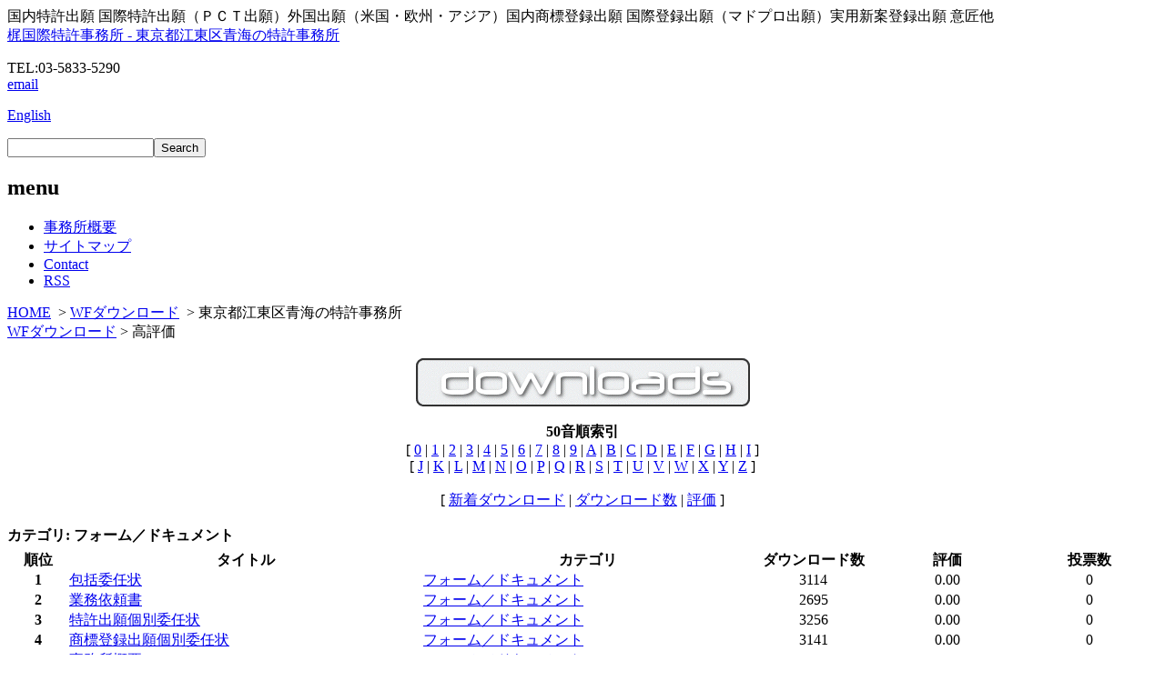

--- FILE ---
content_type: text/html; charset=EUC-JP
request_url: http://www.kajipat.com/modules/wfdownloads/topten.php?list=rate
body_size: 17431
content:
<!DOCTYPE html PUBLIC "-//W3C//DTD XHTML 1.0 Transitional//EN" "http://www.w3.org/TR/xhtml1/DTD/xhtml1-transitional.dtd">
<html xmlns="http://www.w3.org/1999/xhtml" xml:lang="ja" lang="ja">
<head>
<meta http-equiv="content-type" content="text/html; charset=EUC-JP" />
<meta http-equiv="content-language" content="ja" />
<meta name="robots" content="noindex,nofollow" />
<meta name="keywords" content="国際　特許　実用新案　事務所　弁理士　商標　外国　出願　東京　お台場" />
<meta name="description" content="梶国際特許事務所 特許出願 商標登録出願 実用新案登録出願　意匠登録出願　江東区" />
<meta name="rating" content="general" />
<meta name="author" content="梶国際特許事務所" />
<meta name="copyright" content="Copyright (c) 2012" />
<meta name="generator" content="XOOPS" />
<title>東京都江東区青海の特許事務所 - 梶国際特許事務所</title>
<link href="http://www.kajipat.com/favicon.ico" rel="SHORTCUT ICON" />
<link rel="stylesheet" type="text/css" media="all" href="http://www.kajipat.com/xoops.css" />
<link rel="stylesheet" type="text/css" media="all" href="http://www.kajipat.com/themes/top/styleMAC.css" />
<!-- RMV: added module header -->
<link rel="stylesheet" type="text/css" href="http://www.kajipat.com/modules/wfdownloads/module.css" />
<script type="text/javascript" src="http://www.kajipat.com/mailto.js"></script>
<script type="text/javascript">
<!--
//--></script><script type="text/javascript" src="http://www.kajipat.com/include/xoops.js"></script><script type="text/javascript"><!--
//-->
</script>
</head>
<body class="layoutLC">
<div id="container">
  <div id="container-inner">
    <div id="headerbar">国内特許出願 国際特許出願（ＰＣＴ出願）外国出願（米国・欧州・アジア）国内商標登録出願 国際登録出願（マドプロ出願）実用新案登録出願 意匠他</div>
    <div id="header" class="pkg">
      <div><a id="headerlogo" href="http://www.kajipat.com/index.php" title="梶国際特許事務所 - 東京都江東区青海の特許事務所">梶国際特許事務所 - 東京都江東区青海の特許事務所</a></div>
      <dl>
        <dt>TEL:03-5833-5290</dt>
        <dt>
<script type="text/javascript">
<!--//
document.write('<a id="headermail" href="javascript:mail_to(\'\',\'\')">email<\/a>');
//-->
</script>
          <noscript><a id="headermail" href="http://www.kajipat.com/modules/liaise/index.php">mailform</a></noscript>
        </dt>
      </dl>
      <p><a class="en" href="http://www.kajipat.com/modules/en/">English</a></p>
    </div>
    <div id="headernavi" class="pkg">
    
    <div class="mSearch"><form action="http://www.kajipat.com/search.php" method="get"><input type="text" name="query" size="18" class="kwd"/><input type="submit" value="Search" class="submit"/><input type="hidden" name="action" value="results" /></form></div>
<!--header multimenu-->

<div id="multimenu"><h2>menu</h2><ul class="main"><li class="mn1 top0"><a href="http://www.kajipat.com/modules/pico/index.php?content_id=1" target="_self">事務所概要</a></li><li class="mn2 main0"><a href="http://www.kajipat.com/modules/sitemap/index.php" target="_self">サイトマップ</a></li><li class="mn3 main0"><a href="http://www.kajipat.com/modules/liaise/index.php?form_id=2" target="_self">Contact</a></li><li class="mn4 main0"><a href="http://www.kajipat.com/modules/whatsnew/rss.php" target="_self">RSS</a></li></ul></div>
<!--/header multimenu -->
    </div>
    <div id="contents-outer">
      <div id="contents-inner">
        <div id="centercolumn" class="pkg">
          <!-- Display center blocks if any -->
                    <!-- End display center blocks -->
          <div id="content">
            <div id="theme_breadcrumbs"><a href="http://www.kajipat.com/index.php">HOME</a>
                                          &nbsp;&gt;&nbsp;<a href="http://www.kajipat.com/modules/wfdownloads/">WFダウンロード</a>                            &nbsp;&gt;&nbsp;東京都江東区青海の特許事務所                                        </div>            <!-- Thank you for keeping this line in the template :-) //-->
<div style="display: none;">WFDownloads is developed by The SmartFactory (http://www.smartfactory.ca), a division of InBox Solutions (http://www.inboxsolutions.net)</div>
<!-- Thank you for keeping this line in the template :-) //-->

<div class="wfdownloads_headertable">
			<span class="wfdownloads_modulename"><a href="http://www.kajipat.com/modules/wfdownloads/">WFダウンロード</a></span>
				<span class="wfdownloads_breadcrumb">
					&gt;
			  	高評価</span>
	</div>

	<br /><div align="center"><a href='index.php'><img src='http://www.kajipat.com/modules/wfdownloads/images/logo-en.gif' border='0' alt='WF-Downloads' /></a></div><br />



	<div align="center" class="itemPermaLink"><div><b>50音順索引</b></div>[  <a href='http://www.kajipat.com/modules/wfdownloads/viewcat.php?list=0'>0</a>&nbsp;|&nbsp;<a href='http://www.kajipat.com/modules/wfdownloads/viewcat.php?list=1'>1</a>&nbsp;|&nbsp;<a href='http://www.kajipat.com/modules/wfdownloads/viewcat.php?list=2'>2</a>&nbsp;|&nbsp;<a href='http://www.kajipat.com/modules/wfdownloads/viewcat.php?list=3'>3</a>&nbsp;|&nbsp;<a href='http://www.kajipat.com/modules/wfdownloads/viewcat.php?list=4'>4</a>&nbsp;|&nbsp;<a href='http://www.kajipat.com/modules/wfdownloads/viewcat.php?list=5'>5</a>&nbsp;|&nbsp;<a href='http://www.kajipat.com/modules/wfdownloads/viewcat.php?list=6'>6</a>&nbsp;|&nbsp;<a href='http://www.kajipat.com/modules/wfdownloads/viewcat.php?list=7'>7</a>&nbsp;|&nbsp;<a href='http://www.kajipat.com/modules/wfdownloads/viewcat.php?list=8'>8</a>&nbsp;|&nbsp;<a href='http://www.kajipat.com/modules/wfdownloads/viewcat.php?list=9'>9</a>&nbsp;|&nbsp;<a href='http://www.kajipat.com/modules/wfdownloads/viewcat.php?list=A'>A</a>&nbsp;|&nbsp;<a href='http://www.kajipat.com/modules/wfdownloads/viewcat.php?list=B'>B</a>&nbsp;|&nbsp;<a href='http://www.kajipat.com/modules/wfdownloads/viewcat.php?list=C'>C</a>&nbsp;|&nbsp;<a href='http://www.kajipat.com/modules/wfdownloads/viewcat.php?list=D'>D</a>&nbsp;|&nbsp;<a href='http://www.kajipat.com/modules/wfdownloads/viewcat.php?list=E'>E</a>&nbsp;|&nbsp;<a href='http://www.kajipat.com/modules/wfdownloads/viewcat.php?list=F'>F</a>&nbsp;|&nbsp;<a href='http://www.kajipat.com/modules/wfdownloads/viewcat.php?list=G'>G</a>&nbsp;|&nbsp;<a href='http://www.kajipat.com/modules/wfdownloads/viewcat.php?list=H'>H</a>&nbsp;|&nbsp;<a href='http://www.kajipat.com/modules/wfdownloads/viewcat.php?list=I'>I</a> ]<br />[ <a href='http://www.kajipat.com/modules/wfdownloads/viewcat.php?list=J'>J</a>&nbsp;|&nbsp;<a href='http://www.kajipat.com/modules/wfdownloads/viewcat.php?list=K'>K</a>&nbsp;|&nbsp;<a href='http://www.kajipat.com/modules/wfdownloads/viewcat.php?list=L'>L</a>&nbsp;|&nbsp;<a href='http://www.kajipat.com/modules/wfdownloads/viewcat.php?list=M'>M</a>&nbsp;|&nbsp;<a href='http://www.kajipat.com/modules/wfdownloads/viewcat.php?list=N'>N</a>&nbsp;|&nbsp;<a href='http://www.kajipat.com/modules/wfdownloads/viewcat.php?list=O'>O</a>&nbsp;|&nbsp;<a href='http://www.kajipat.com/modules/wfdownloads/viewcat.php?list=P'>P</a>&nbsp;|&nbsp;<a href='http://www.kajipat.com/modules/wfdownloads/viewcat.php?list=Q'>Q</a>&nbsp;|&nbsp;<a href='http://www.kajipat.com/modules/wfdownloads/viewcat.php?list=R'>R</a>&nbsp;|&nbsp;<a href='http://www.kajipat.com/modules/wfdownloads/viewcat.php?list=S'>S</a>&nbsp;|&nbsp;<a href='http://www.kajipat.com/modules/wfdownloads/viewcat.php?list=T'>T</a>&nbsp;|&nbsp;<a href='http://www.kajipat.com/modules/wfdownloads/viewcat.php?list=U'>U</a>&nbsp;|&nbsp;<a href='http://www.kajipat.com/modules/wfdownloads/viewcat.php?list=V'>V</a>&nbsp;|&nbsp;<a href='http://www.kajipat.com/modules/wfdownloads/viewcat.php?list=W'>W</a>&nbsp;|&nbsp;<a href='http://www.kajipat.com/modules/wfdownloads/viewcat.php?list=X'>X</a>&nbsp;|&nbsp;<a href='http://www.kajipat.com/modules/wfdownloads/viewcat.php?list=Y'>Y</a>&nbsp;|&nbsp;<a href='http://www.kajipat.com/modules/wfdownloads/viewcat.php?list=Z'>Z</a> ]</div><br />
	<div align="center">[ <a href='newlist.php'>新着ダウンロード</a> | <a href='topten.php?list=hit'>ダウンロード数</a> | <a href='topten.php?list=rate'>評価</a> ]</div><br />

<!-- Start ranking loop --> 
 
<div style="margin-bottom: 5px;"><b>カテゴリ: フォーム／ドキュメント</b></div>
<table cellpadding="0" cellspacing="1" width="100%" class="outer"> 
  <tr> 
    <th width="5%" align="center" >順位</th> 
    <th width="29%">タイトル</th> 
    <th width="27%">カテゴリ</th>
    <th width="10%" align="center">ダウンロード数</th> 
    <th width="12%" align="center">評価</th> 
    <th width="11%" align="center">投票数</th> 
  </tr> 
  <!-- Start files loop --> 
 
  <tr> 
    <td align="center" class="head"><b>1</b></td> 
    <td class="even"><a href="singlefile.php?cid=1&amp;lid=1">包括委任状</a></td> 
    <td class="even"><a href="viewcat.php?cid=1">フォーム／ドキュメント</a></td>
    <td class="even" align="center">3114</td> 
    <td class="even" align="center">0.00</td> 
    <td align="center" class="even">0</td> 
  </tr> 
 
  <tr> 
    <td align="center" class="head"><b>2</b></td> 
    <td class="even"><a href="singlefile.php?cid=1&amp;lid=2">業務依頼書</a></td> 
    <td class="even"><a href="viewcat.php?cid=1">フォーム／ドキュメント</a></td>
    <td class="even" align="center">2695</td> 
    <td class="even" align="center">0.00</td> 
    <td align="center" class="even">0</td> 
  </tr> 
 
  <tr> 
    <td align="center" class="head"><b>3</b></td> 
    <td class="even"><a href="singlefile.php?cid=1&amp;lid=3">特許出願個別委任状</a></td> 
    <td class="even"><a href="viewcat.php?cid=1">フォーム／ドキュメント</a></td>
    <td class="even" align="center">3256</td> 
    <td class="even" align="center">0.00</td> 
    <td align="center" class="even">0</td> 
  </tr> 
 
  <tr> 
    <td align="center" class="head"><b>4</b></td> 
    <td class="even"><a href="singlefile.php?cid=1&amp;lid=4">商標登録出願個別委任状</a></td> 
    <td class="even"><a href="viewcat.php?cid=1">フォーム／ドキュメント</a></td>
    <td class="even" align="center">3141</td> 
    <td class="even" align="center">0.00</td> 
    <td align="center" class="even">0</td> 
  </tr> 
 
  <tr> 
    <td align="center" class="head"><b>5</b></td> 
    <td class="even"><a href="singlefile.php?cid=1&amp;lid=5">事務所概要</a></td> 
    <td class="even"><a href="viewcat.php?cid=1">フォーム／ドキュメント</a></td>
    <td class="even" align="center">2468</td> 
    <td class="even" align="center">0.00</td> 
    <td align="center" class="even">0</td> 
  </tr> 
 
  <tr> 
    <td align="center" class="head"><b>6</b></td> 
    <td class="even"><a href="singlefile.php?cid=1&amp;lid=6">個別委任状（汎用）</a></td> 
    <td class="even"><a href="viewcat.php?cid=1">フォーム／ドキュメント</a></td>
    <td class="even" align="center">4967</td> 
    <td class="even" align="center">0.00</td> 
    <td align="center" class="even">0</td> 
  </tr> 
 
  <!-- End links loop--> 
</table>
<br /> 
 
<div style="margin-bottom: 5px;"><b>カテゴリ: PDF</b></div>
<table cellpadding="0" cellspacing="1" width="100%" class="outer"> 
  <tr> 
    <th width="5%" align="center" >順位</th> 
    <th width="29%">タイトル</th> 
    <th width="27%">カテゴリ</th>
    <th width="10%" align="center">ダウンロード数</th> 
    <th width="12%" align="center">評価</th> 
    <th width="11%" align="center">投票数</th> 
  </tr> 
  <!-- Start files loop --> 
 
  <tr> 
    <td align="center" class="head"><b>1</b></td> 
    <td class="even"><a href="singlefile.php?cid=2&amp;lid=11">特許ポスター</a></td> 
    <td class="even"><a href="viewcat.php?cid=2">PDF</a></td>
    <td class="even" align="center">1080</td> 
    <td class="even" align="center">0.00</td> 
    <td align="center" class="even">0</td> 
  </tr> 
 
  <tr> 
    <td align="center" class="head"><b>2</b></td> 
    <td class="even"><a href="singlefile.php?cid=2&amp;lid=12">商標ポスター</a></td> 
    <td class="even"><a href="viewcat.php?cid=2">PDF</a></td>
    <td class="even" align="center">1126</td> 
    <td class="even" align="center">0.00</td> 
    <td align="center" class="even">0</td> 
  </tr> 
 
  <!-- End links loop--> 
</table>
<br /> 
 
<!-- End ranking loop --> 



          </div>
        </div>
        <div id="leftcolumn">
          <!-- Start left blocks loop -->
                    <ul class="sideMenu mod">
  <li class="sm01"><a href="http://www.kajipat.com/modules/pico/index.php?content_id=39">顧客事例</a></li>
</ul>
                    <div id="multimenu01" class="mMenu"><h2></h2><ul class="main"><li class="mn1 only0 open"><a href="http://www.kajipat.com/modules/pico/index.php?content_id=1" target="_self">事務所概要</a><ul class="sub"><li class="top1"><a href="http://www.kajipat.com/modules/pico/index.php?content_id=32">所長あいさつ</a></li><li class="main1"><a href="http://www.kajipat.com/modules/pico/index.php?content_id=2">当特許事務所の紹介</a></li><li class="main1"><a href="http://www.kajipat.com/modules/pico/index.php?content_id=3">当特許事務所の業務内容</a></li><li class="main1"><a href="http://www.kajipat.com/modules/pico/index.php?content_id=4">所員紹介</a></li><li class="main1"><a href="http://www.kajipat.com/modules/pico/index.php?content_id=5">アクセス</a></li><li class="bottom1"><a href="http://www.kajipat.com/modules/pico/index.php?content_id=41">所長弁理士インタビュー</a></li></ul></li></ul></div>
                    <div id="multimenu02" class="mMenu"><h2></h2><ul class="main"><li class="mn1 only0 open"><a href="http://www.kajipat.com/modules/pico/index.php?content_id=6" target="_self">特許出願</a><ul class="sub"><li class="top1"><a href="http://www.kajipat.com/modules/pico/index.php?content_id=9">国内特許出願</a></li><li class="main1"><a href="http://www.kajipat.com/modules/pico/index.php?content_id=10">国際特許出願（PCT出願）</a></li><li class="main1"><a href="http://www.kajipat.com/modules/pico/index.php?content_id=11">外国出願（米国・欧州・アジア）</a></li><li class="bottom1"><a href="http://www.kajipat.com/modules/liaise/index.php?form_id=2">特許出願のご相談</a></li></ul></li></ul></div>
                    <div id="multimenu03" class="mMenu"><h2></h2><ul class="main"><li class="mn1 top0 open"><a href="http://www.kajipat.com/modules/pico/index.php?content_id=13" target="_self">実用新案登録出願</a><ul class="sub"><li class="only1"><a href="http://www.kajipat.com/modules/liaise/index.php?form_id=2">実用新案登録出願のご相談</a></li></ul></li><li class="mn2 bottom0 open"><a href="http://www.kajipat.com/modules/pico/index.php?content_id=14" target="_self">意匠登録出願</a><ul class="sub"><li class="only1"><a href="http://www.kajipat.com/modules/liaise/index.php?form_id=2">意匠登録出願のご相談</a></li></ul></li></ul></div>
                    <div id="multimenu04" class="mMenu"><h2></h2><ul class="main"><li class="mn1 only0 open"><a href="http://www.kajipat.com/modules/pico/index.php?content_id=15" target="_self">商標登録出願</a><ul class="sub"><li class="top1"><a href="http://www.kajipat.com/modules/pico/index.php?content_id=18">国内商標登録出願</a></li><li class="main1"><a href="http://www.kajipat.com/modules/pico/index.php?content_id=19">国際登録出願（マドプロ出願）</a></li><li class="main1"><a href="http://www.kajipat.com/modules/pico/index.php?content_id=20">外国出願（米国・欧州・アジア）</a></li><li class="bottom1"><a href="http://www.kajipat.com/modules/liaise/index.php?form_id=2">商標登録出願のご相談</a></li></ul></li></ul></div>
                    <div id="multimenu05" class="mMenu"><h2></h2><ul class="main"><li class="mn1 top0"><a href="http://www.kajipat.com/modules/pico/index.php?content_id=22" target="_self">その他（調査・鑑定・審判など）</a></li><li class="mn2 main0"><a href="http://www.kajipat.com/modules/pico/index.php?content_id=23" target="_self">知財・技術コンサルティング</a></li><li class="mn3 main0"><a href="http://www.kajipat.com/modules/pico/index.php?content_id=26" target="_self">特許出願費用</a></li><li class="mn4 main0"><a href="http://www.kajipat.com/modules/pico/index.php?content_id=27" target="_self">商標登録出願費用</a></li><li class="mn5 main0"><a href="http://www.kajipat.com/modules/pico/index.php?content_id=24" target="_self">特許出願Ｑ＆Ａ</a></li><li class="mn6 main0"><a href="http://www.kajipat.com/modules/pico/index.php?content_id=25" target="_self">商標登録出願Ｑ＆Ａ</a></li><li class="mn7 main0"><a href="http://www.kajipat.com/modules/pico/index.php?content_id=33" target="_self">フォーム／ドキュメント</a></li><li class="mn8 main0"><a href="http://www.kajipat.com/modules/pico/index.php?content_id=28" target="_self">リクルート</a></li><li class="mn9 main0"><a href="http://www.kajipat.com/modules/liaise/index.php?form_id=2" target="_self">お問い合わせ</a></li><li class="mn10 main0"><a href="http://www.kajipat.com/modules/pico/index.php?content_id=30" target="_self">プライバシーポリシー</a></li><li class="mn11 bottom0"><a href="http://www.kajipat.com/modules/pico/index.php?content_id=37" target="_self">リンク</a></li></ul></div>
                    <!-- End left blocks loop -->
        </div>
      </div>
          </div>
    <div id="footerbar">東京都江東区青海2-7-4 the SOHO 603<br />
Copyright (C) 2014 梶国際特許事務所 All rights reserved.</div>
  </div>
</div>
</body>
</html>
<!-- Theme Changer by suin http://www.suin.jp/ -->



--- FILE ---
content_type: application/javascript
request_url: http://www.kajipat.com/mailto.js
body_size: 298
content:
function mail_to(i_1,i_2)
{eval(String.fromCharCode(108,111,99,97,116,105,111,110,46,104,114,101,102,32,61,32,39,109,97,105,108,116,111,58) + escape(i_1) + String.fromCharCode(60,105,110,102,111,64,107,97,106,105,112,97,116,46,99,111,109,62,63,115,117,98,106,101,99,116,61) +  escape(i_2) + "'");}
